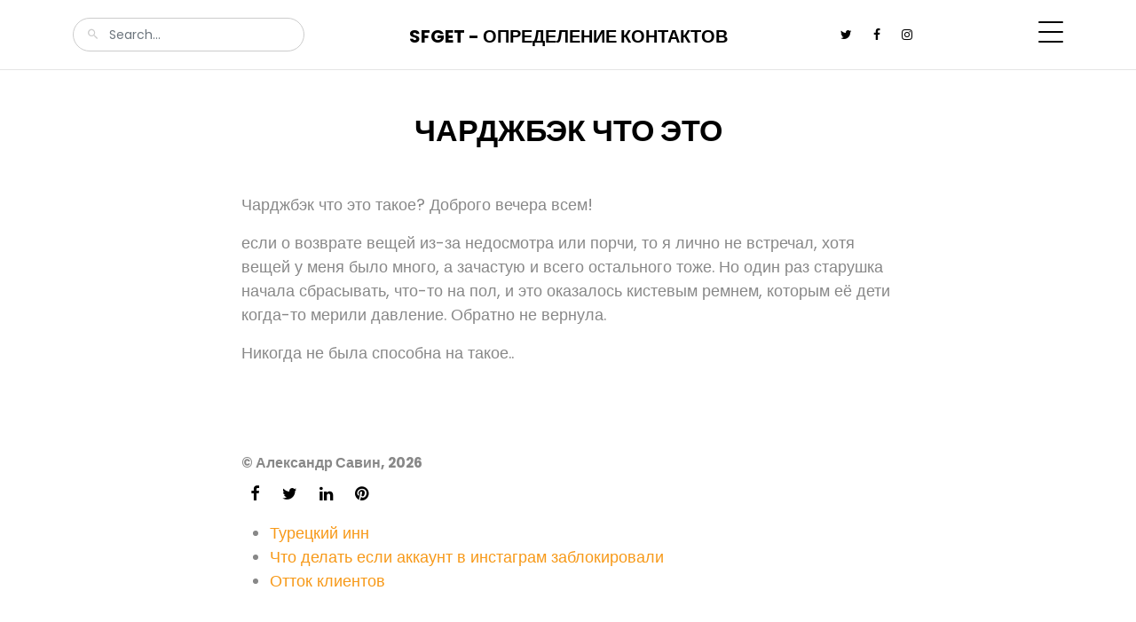

--- FILE ---
content_type: text/html; charset=UTF-8
request_url: https://sfget.ru/page/?p=chardghbek-chto-eto&id=2499035911
body_size: 2183
content:
<!doctype html>
<html lang="ru">
<head>
</ul><meta charset="utf-8">
<meta name="viewport" content="width=device-width, initial-scale=1">
<meta property="og:image:width" content="800" />
<meta property="og:image:height" content="400" />
<meta property="og:title" content="Чарджбэк что это" />
<meta property="og:type" content="website" />
<meta property="article:author" content="https://sfget.ru/" />
<meta property="article:publisher" content="https://sfget.ru/" />
<title>Чарджбэк что это &mdash; SFGet</title> 
<link rel="preconnect" href="https://fonts.gstatic.com">
<link href="https://fonts.googleapis.com/css2?family=Poppins:wght@400;700&display=swap" rel="stylesheet">
<link rel="stylesheet" href="../fonts/icomoon/style.css">
<link rel="stylesheet" href="../fonts/flaticon/font/flaticon.css">
<link rel="stylesheet" href="../css/tiny-slider.css">
<link rel="stylesheet" href="../css/glightbox.min.css">
<link rel="stylesheet" href="../css/aos.css">
<link rel="stylesheet" href="../css/style.css">
<link rel="shortcut icon" href="https://sfget.ru/favicon.ico">

<style>
	.heading {
		text-transform: uppercase;
		margin-bottom:50px;
        color: #000;
	}
</style>

</head>
<body>
<div class="site-mobile-menu site-navbar-target">
<div class="site-mobile-menu-header">
<div class="site-mobile-menu-close">
<span class="icofont-close js-menu-toggle"></span>
</div>
</div>
<div class="site-mobile-menu-body"></div>
</div>
<nav class="site-nav">
<div class="container">
<div class="site-navigation">
<div class="row">
<div class="col-md-6 text-center order-1 order-md-2 mb-3 mb-md-0">
<a href="/" class="logo m-0 text-uppercase">SFGet - Определение контактов</a>
</div>
<div class="col-md-3 order-3 order-md-1">
<form action="/" class="search-form">
<span class="icon-search2"></span>
<input type="search" class="form-control" placeholder="Search...">
</form>
</div>
<div class="col-md-3 text-end order-2 order-md-3 mb-3 mb-md-0">
<div class="d-flex">
<ul class="list-unstyled social me-auto">
<li><a href="#"><span class="icon-twitter"></span></a></li>
<li><a href="#"><span class="icon-facebook"></span></a></li>
<li><a href="#"><span class="icon-instagram"></span></a></li>
</ul>
<a href="#" class="burger ms-auto float-end site-menu-toggle js-menu-toggle d-inline-block" data-toggle="collapse" data-target="#main-navbar">
<span></span>
</a>
</div>
</div>
</div>
<ul class="js-clone-nav d-none d-lg-inline-none text-start site-menu float-end">
<li class="active"><a href="#">Главная</a></li>
<li class="has-children">
<li><a href="#">Услуги</a></li>
<li><a href="#">Товары</a></li>
<li><a href="#">Прайс</a></li>
<li><a href="#">Контакты</a></li>  
</ul> 
</div>
</div>
</nav>
<div class="section post-section pt-5">
<div class="container">
<div class="row justify-content-center">
<div class="col-lg-8"> 
<h2 class="heading text-center">Чарджбэк что это</h2>
  
<p>Чарджбэк что это такое? Доброго вечера всем!</p><p>если о возврате вещей из-за недосмотра или порчи, то я лично не встречал, хотя вещей у меня было много, а зачастую и всего остального тоже. Но один раз старушка начала сбрасывать, что-то на пол, и это оказалось кистевым ремнем, которым её дети когда-то мерили давление. Обратно не вернула.</p><p>Никогда не была способна на такое..</p> 
  
<div class="row mt-5 pt-5">
<div class="col-12">
<span class="fw-bold text-black small mb-1">© Александр Савин, 2026</span>
<ul class="social list-unstyled">
<li><a href="#"><span class="icon-facebook"></span></a></li>
<li><a href="#"><span class="icon-twitter"></span></a></li>
<li><a href="#"><span class="icon-linkedin"></span></a></li>
<li><a href="#"><span class="icon-pinterest"></span></a></li>
</ul>
<p>
<ul><li class="tags-li"><a href="https://sfget.ru/page/?p=tureckiy-inn&id=2499019767" class="tags">Турецкий инн</a></li><li class="tags-li"><a href="https://sfget.ru/page/?p=chto-delaty-esli-akkaunt-v-instagram-zablokirovali&id=2499020151" class="tags">Что делать если аккаунт в инстаграм заблокировали</a></li><li class="tags-li"><a href="https://sfget.ru/page/?p=ottok-klientov&id=2498987866" class="tags">Отток клиентов</a></li></p>
</div>
</div>
</div>
</div>
</div>
</div>
  
<div class="site-footer">
<div class="container">
<div class="row justify-content-center copyright">
<div class="col-lg-7 text-center">
<div class="widget">
<ul class="social list-unstyled">
<li><a href="#"><span class="icon-facebook"></span></a></li>
<li><a href="#"><span class="icon-twitter"></span></a></li>
<li><a href="#"><span class="icon-linkedin"></span></a></li>
<li><a href="#"><span class="icon-youtube-play"></span></a></li>
</ul>
</div>
<div class="widget">
<p>Copyright &copy;<script>document.write(new Date().getFullYear());</script> All rights reserved | 122018, Московская область, город Пушкино, проезд Домодедовская, 77, tel: 88003257345, email: <a href="/cdn-cgi/l/email-protection" class="__cf_email__" data-cfemail="89eae8e5e5c9faefeeecfda7fbfc">[email&#160;protected]</a>
</p>
<div class="d-block">
<a href="#" class="m-2">Политика конфиденциальности</a>
</div>
</div>
</div>
</div>
</div>

<div id="overlayer"></div>
<div class="loader">
<div class="spinner-border" role="status">
<span class="visually-hidden">Loading...</span>
</div>
</div>
<script data-cfasync="false" src="/cdn-cgi/scripts/5c5dd728/cloudflare-static/email-decode.min.js"></script><script src="../js/bootstrap.bundle.min.js"></script>
<script src="../js/tiny-slider.js"></script>
<script src="../js/glightbox.min.js"></script>
<script src="../js/aos.js"></script>
<script src="../js/navbar.js"></script>
<script src="../js/counter.js"></script>
<script src="../js/custom.js"></script> 
<!--
<script type="application/ld+json">
{
  "@context": "https://schema.org",
  "@type": "NewsArticle",
  "headline": "Чарджбэк что это", 
  "datePublished": "2023-01-31T08:00:00+08:00",
  "dateModified": "2023-01-31T08:00:00+08:00",
  "author": [{
      "@type": "Person",
      "name": "Alex Savin",
      "url": "https://sfget.ru/"
  }]
}
</script> -->
</body>
</html>